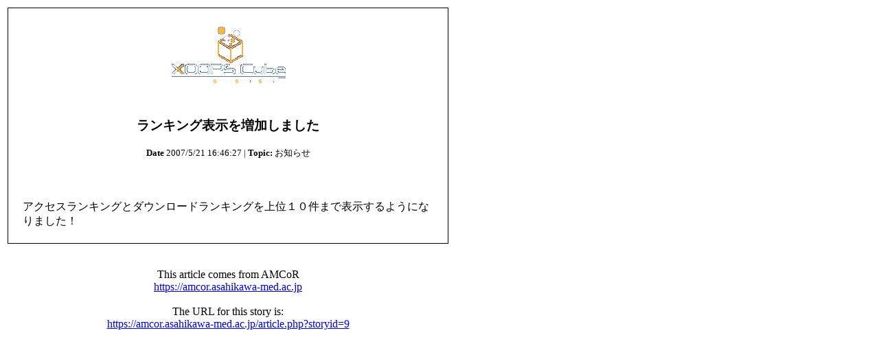

--- FILE ---
content_type: text/html; charset=UTF-8
request_url: https://amcor.asahikawa-med.ac.jp/modules/news/print.php?storyid=9
body_size: 1788
content:
<!DOCTYPE HTML PUBLIC "-//W3C//DTD HTML 4.01 Transitional//EN"><html><head><meta http-equiv="Content-Type" content="text/html; charset=UTF-8" /><title>AMCoR</title><meta name="AUTHOR" content="AMCoR" /><meta name="COPYRIGHT" content="Copyright (c) 2005 by AMCoR" /><meta name="DESCRIPTION" content="アンコル：私たちの" /><meta name="GENERATOR" content="XOOPS Cube Legacy 2.2.3 Beta 1" /><body bgcolor="#ffffff" text="#000000" onload="window.print()">
        <table border="0"><tr><td align="center">
        <table border="0" width="640" cellpadding="0" cellspacing="1" bgcolor="#000000"><tr><td>
        <table border="0" width="640" cellpadding="20" cellspacing="1" bgcolor="#ffffff"><tr><td align="center">
        <img src="https://amcor.asahikawa-med.ac.jp/images/logo.gif" border="0" alt="" /><br /><br />
        <h3>ランキング表示を増加しました</h3>
        <small><b>Date</b>&nbsp;2007/5/21 16:46:27 | <b>Topic:</b>&nbsp;お知らせ</small><br /><br /></td></tr><tr valign="top" style="font:12px;"><td>アクセスランキングとダウンロードランキングを上位１０件まで表示するようになりました！</td></tr></table></td></tr></table>
    <br /><br />This article comes from AMCoR<br /><a href="https://amcor.asahikawa-med.ac.jp/">https://amcor.asahikawa-med.ac.jp</a><br /><br />
        The URL for this story is: <!-- Tag below can be used to display Permalink image --><!--img src="https://amcor.asahikawa-med.ac.jp/modules/news/images/x.gif" /--><br />
        <a href="https://amcor.asahikawa-med.ac.jp/modules/news/article.php?storyid=9">https://amcor.asahikawa-med.ac.jp/article.php?storyid=9</a>
        </td></tr></table>
        </body>
        </html>
        